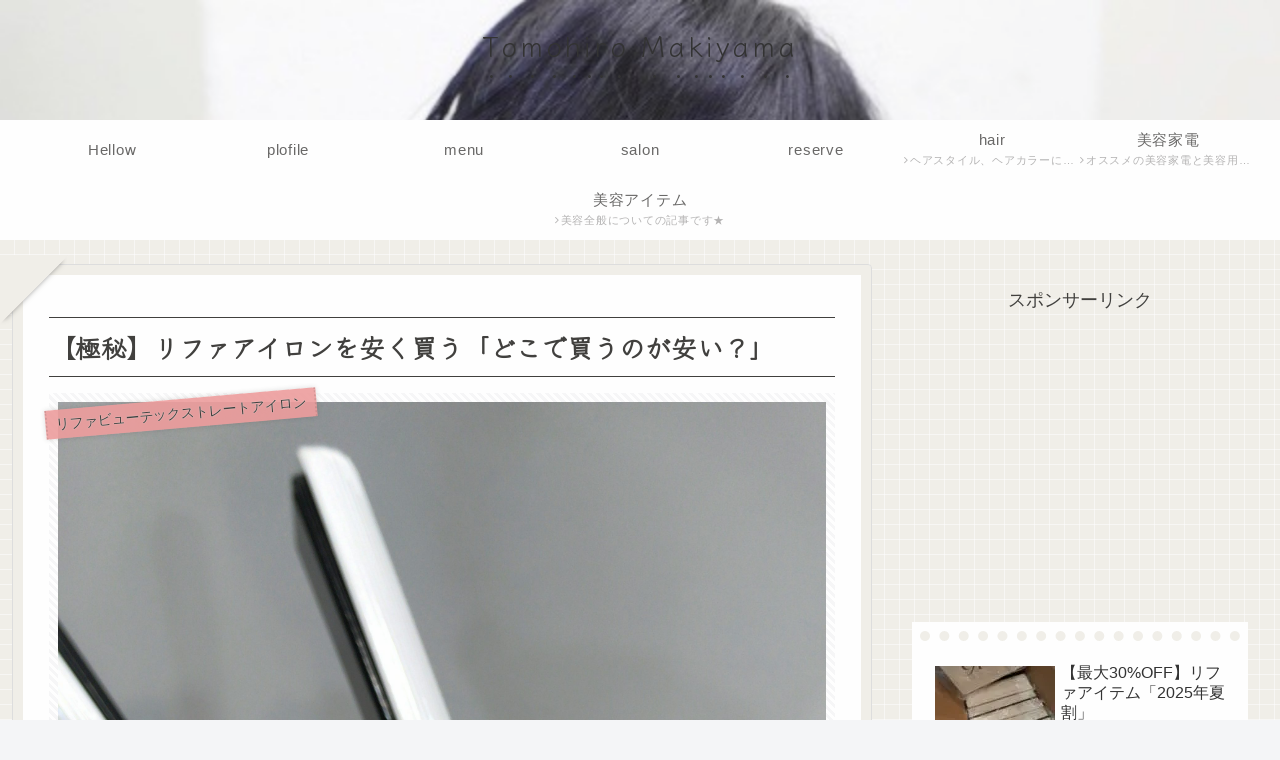

--- FILE ---
content_type: text/html; charset=utf-8
request_url: https://www.google.com/recaptcha/api2/aframe
body_size: 268
content:
<!DOCTYPE HTML><html><head><meta http-equiv="content-type" content="text/html; charset=UTF-8"></head><body><script nonce="rkNW3z-eUKu4fMn5uKXoJw">/** Anti-fraud and anti-abuse applications only. See google.com/recaptcha */ try{var clients={'sodar':'https://pagead2.googlesyndication.com/pagead/sodar?'};window.addEventListener("message",function(a){try{if(a.source===window.parent){var b=JSON.parse(a.data);var c=clients[b['id']];if(c){var d=document.createElement('img');d.src=c+b['params']+'&rc='+(localStorage.getItem("rc::a")?sessionStorage.getItem("rc::b"):"");window.document.body.appendChild(d);sessionStorage.setItem("rc::e",parseInt(sessionStorage.getItem("rc::e")||0)+1);localStorage.setItem("rc::h",'1769031780429');}}}catch(b){}});window.parent.postMessage("_grecaptcha_ready", "*");}catch(b){}</script></body></html>

--- FILE ---
content_type: application/javascript; charset=utf-8;
request_url: https://dalc.valuecommerce.com/app3?p=884965698&_s=https%3A%2F%2Fmakiyama.blue%2Frefa-streat-iron-yasuku-kau%2F&vf=iVBORw0KGgoAAAANSUhEUgAAAAMAAAADCAYAAABWKLW%2FAAAAMElEQVQYV2NkFGP4nxHtwfCj%2FygD4%2BVG5v%2B2S%2FkYfqV8YWDczdX13%2FtcG0ONxgcGACH5D4oWuHJ0AAAAAElFTkSuQmCC
body_size: 1607
content:
vc_linkswitch_callback({"t":"69714863","r":"aXFIYwAEWmwDECYRCooERAqKC5Z2gA","ub":"aXFIYQAN04EDECYRCooFuwqKBtgQgg%3D%3D","vcid":"4kRcV0j8SgXclyRVyaJ1zVcGwSIfdTxyVl7uALMTPI7fpvA5nH3UPee26HzNSueDuxnPAAeNc4I","vcpub":"0.285292","mediashop.daimaru-matsuzakaya.jp":{"a":"2427527","m":"2304640","g":"4d39b79a8a"},"lohaco.yahoo.co.jp":{"a":"2686782","m":"2994932","g":"a6aedfde8a"},"l":4,"7netshopping.jp":{"a":"2602201","m":"2993472","g":"6b9a1e428a"},"next.rikunabi.com":{"a":"2491929","m":"2784542","g":"d12f733c8a"},"paypaymall.yahoo.co.jp":{"a":"2840500","m":"2201292","g":"1a99e1268a","kaa":"2826625"},"p":884965698,"www-stg.daimaru-matsuzakaya.jp":{"a":"2427527","m":"2304640","g":"4d39b79a8a"},"s":3195404,"www.daimaru-matsuzakaya.jp":{"a":"2427527","m":"2304640","g":"4d39b79a8a"},"rikunabi-next.yahoo.co.jp":{"a":"2491929","m":"2784542","g":"d12f733c8a"},"mini-shopping.yahoo.co.jp":{"a":"2840500","m":"2201292","g":"1a99e1268a","kaa":"2826625"},"shopping.geocities.jp":{"a":"2840500","m":"2201292","g":"1a99e1268a","kaa":"2826625"},"kap":885969132,"lohaco.jp":{"a":"2686782","m":"2994932","g":"a6aedfde8a"},"7net.omni7.jp":{"a":"2602201","m":"2993472","g":"6b9a1e428a"},"shopping.yahoo.co.jp":{"a":"2840500","m":"2201292","g":"1a99e1268a","kaa":"2826625"},"tdmpc.biglobe.ne.jp":{"a":"2427527","m":"2304640","g":"4d39b79a8a"},"www-test.daimaru-matsuzakaya.jp":{"a":"2427527","m":"2304640","g":"4d39b79a8a"},"approach.yahoo.co.jp":{"a":"2840500","m":"2201292","g":"1a99e1268a","kaa":"2826625"},"www.omni7.jp":{"a":"2602201","m":"2993472","g":"6b9a1e428a"},"paypaystep.yahoo.co.jp":{"a":"2840500","m":"2201292","g":"1a99e1268a","kaa":"2826625"},"af-mark.jp":{"a":"2491929","m":"2784542","g":"d12f733c8a"}})